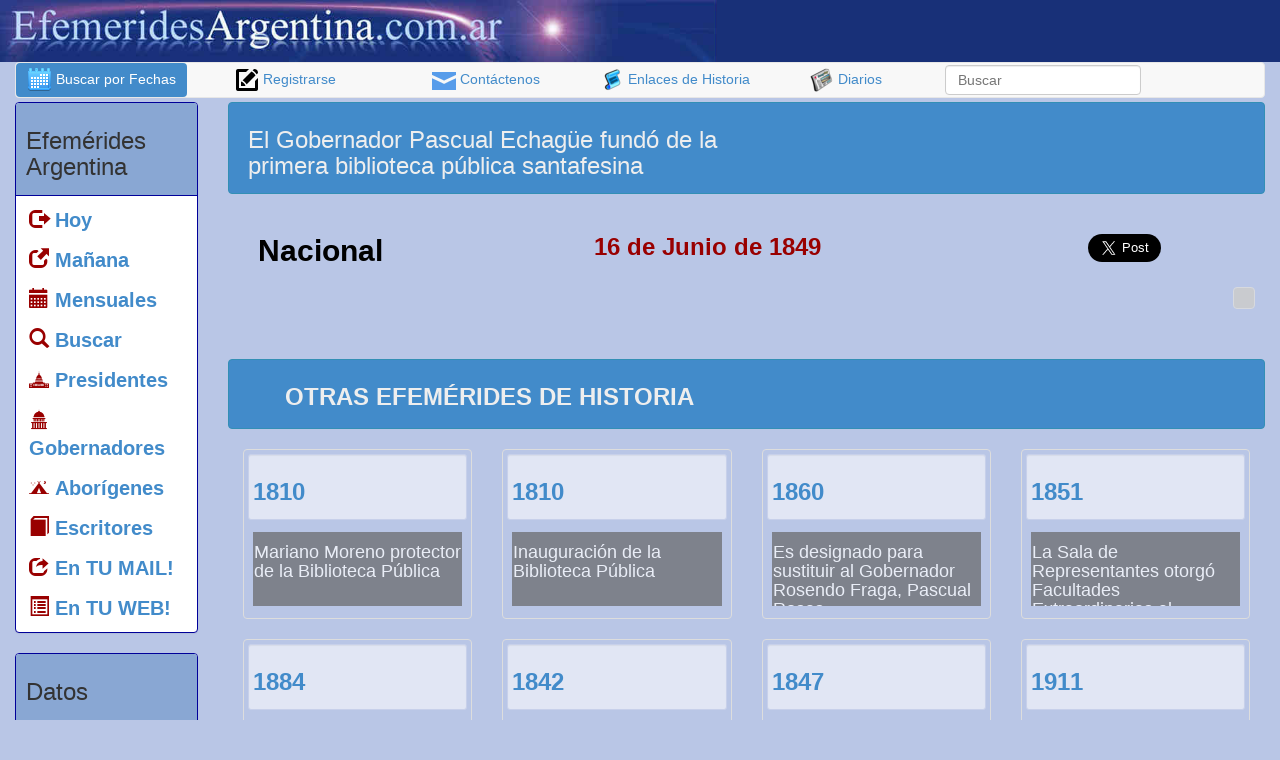

--- FILE ---
content_type: text/html; Charset=ISO-8859-1
request_url: https://efemeridesargentina.com.ar/efemeridesargentina/default.asp?opt=1&condicion=5&buscar_efemerides=si&id_efemerides=1276
body_size: 53463
content:

<!DOCTYPE HTML SYSTEM>
<html lang="es">


<head>
<script language="javascript">
function AJAX_Obj()
{
   var xmlhttp=false;
   try {
      xmlhttp = new ActiveXObject("Msxml2.XMLHTTP");
   } catch (e) {
      try {
         xmlhttp = new ActiveXObject("Microsoft.XMLHTTP");
      } catch (E) {
         xmlhttp = false;
      }
     }

   if (!xmlhttp && typeof XMLHttpRequest!='undefined') {
      xmlhttp = new XMLHttpRequest();
      
   }
   return xmlhttp;
}

function htmlData(where,what,how,res,procede){
   var contenedor;
   contenedor = document.getElementById(where);
   ajax=AJAX_Obj();
   ajax.open(how, what,true);
   ajax.onreadystatechange=function() {
      if (ajax.readyState==4) {
         if(res==0)
          contenedor.value = ajax.responseText
         else if(res==1)
          contenedor.innerHTML = ajax.responseText
      }
   }
    ajax.send(null)
}
</script>
  <meta http-equiv="Expires" content="0">
  <meta http-equiv="Last-Modified" content="0">
  <meta http-equiv="Cache-Control" content="no-cache, mustrevalidate">
  <meta http-equiv="Pragma" content="no-cache">

<meta name="verify-v1" content="OkdEigk7MiKdbzxKpq3WHOJx5z/odFiRAG6z+gy+BTM=" >
<meta name="verify-iw" content="IW884172915073545" />
<meta http-equiv="X-UA-Compatible" content="IE=edge">
<meta name="viewport" content="width=device-width, initial-scale=1.0">
<meta property="fb:app_id" content="906419376087417"/>

<link rel="stylesheet" type="text/css" href="css/efemerides.css">
<link rel="stylesheet" type="text/css" href="css/fuentes/flaticon.css">
<!–[if lt IE 9]>
<script async src="http://css3-mediaqueries-js.googlecode.com/svn/trunk/css3-mediaqueries.js"></script>
<![endif]–>

<script async src="http://ajax.googleapis.com/ajax/libs/jquery/1/jquery.min.js" type="text/javascript" charset="utf-8"></script>

<title>
El Gobernador Pascual Echagüe fundo de la primera biblioteca publica santafesina
</title>


<style>
.titulogrande{
	font-size:20px;
}
</style>

<meta http-equiv="Content-Type" content="text/html; charset=iso-8859-1">
<meta name="keywords" content="cuando fue El,Gobernador,Pascual,Echagüe,fundó de la,primera,biblioteca,pública,santafesina,en que fecha es El,Gobernador,Pascual,Echagüe,fundó de la,primera,biblioteca,pública,santafesina,El,Gobernador,Pascual,Echagüe,fundó de la,primera,biblioteca,pública,santafesina,El,Gobernador,Pascual,Echagüe,fundó,la,primera,biblioteca,pública,santafesina">
<meta name="description" content="El 16 de Junio de 1849 El Gobernador Pascual Echagüe fundó de la primera biblioteca pública santafesina">

	<meta property="og:image" content="https://efemeridesargentina.com.ar/efemeridesargentina/imagenes/fotos/contenido_compartido.jpg" />
    <meta property="og:image" content="https://efemeridesargentina.com.ar/efemeridesargentina/imagenes/fotos/contenido_compartido2.jpg" />
    <meta property="og:image" content="https://efemeridesargentina.com.ar/efemeridesargentina/imagenes/fotos/contenido_compartido3.jpg" />    

<meta property="og:title" content="El Gobernador Pascual Echagüe fundó de la primera biblioteca pública santafesina" />
<meta property="og:description" content="El 16 de Junio de 1849 El Gobernador Pascual Echagüe fundó de la primera biblioteca pública santafesina"/>
<script language="Javascript" type="text/javascript">
                 

var capa

function cambio(idCapa)
	{
		//alert("OK");
		 document.getElementById('conectar').style.visibility='hidden'
		 document.getElementById('conectar').disabled='true'

		 if (document.layers)
		 	capa = eval("document." + idCapa);
			
		 if (document.all)
		 	capa = eval(idCapa + ".style");
			
		 if (document.getElementById)
		 	capa = eval('document.getElementById("' + idCapa + '").style');
		
		 if ((capa.visibility == "hidden") || (capa.visibility == "hide"))
		 {
		 	capa.visibility = (document.layers) ? "show" : "visible" ;
		 }
		 else
		 {
		 	capa.visibility = (document.layers) ? "hide" : "hidden" ;
		 }
	}
	

</script>

<link rel="shortcut icon" href="imagenes/iconos/favicon.ico">

<script async src="//pagead2.googlesyndication.com/pagead/js/adsbygoogle.js"></script>
<script>
  (adsbygoogle = window.adsbygoogle || []).push({
    google_ad_client: "ca-pub-3529551607232339",
    enable_page_level_ads: true
  });
</script>

</head>

<body >	

<div id="mamarracho" align="center" style="position:fixed; top:0px; left:0px; width:100%; height:2000px; display:none; filter:alpha(opacity=90); opacity:.90; background-color:#ffffff; z-index:1000;">
</div>

<div id="fb-root"></div>
<script>(function(d, s, id) {
  var js, fjs = d.getElementsByTagName(s)[0];
  if (d.getElementById(id)) return;
  js = d.createElement(s); js.id = id;
  js.src = "//connect.facebook.net/es_LA/all.js#xfbml=1&appId=129126900503168";
  fjs.parentNode.insertBefore(js, fjs);
}(document, 'script', 'facebook-jssdk'));
</script>

<div class="container-fluid">
		<a name="arriba" id="arriba"></a>

<div class="row"  style="background-color:#183078;">
		
		
		
                
       <div class="row col-xs-12 col-md-8 col-lg-7">  
    			<a href="default.asp">     
                      <img class="img-responsive" src="imagenes/banner_efemerides.jpg" alt="Efem&eacute;rides de historia Argentina" title="Efem&eacute;rides de historia Argentina" />       
                </a>           
  </div>
           <br />


				
</div>
<!-- ************ fin de banner encabezado con FB, google y BUSCAR *************-->


  <nav class="navbar navbar-default hidden-xs" role="navigation">        
   		<ul class="nav nav-pills nav-justified">

            <li class="hidden-xs active">
              <a href="default.asp?opt=1"><img src="imagenes/iconos/buscar_fechas.png" alt="Buscar efemerides por fecha" title="Buscar efemerides por fecha" />  Buscar por Fechas</a> 
            </li>            

            <li class="visible-xs">
              <a href="default.asp?opt=1"><img src="imagenes/iconos/buscar_fechas.png" alt="Buscar efemerides por fecha" title="Buscar efemerides por fecha" />  Buscar por Fechas</a> 
            </li>
            
            <li class="hidden-xs hidden-sm ">
            <a href="default.asp?opt=3"> <img src="imagenes/iconos/registrarse.png" alt="Registrarse" title="Registrarse" />  Registrarse
            </a>        </li>
            <li class="hidden-xs ">
            <a href="default.asp?opt=2"> <img src="imagenes/iconos/mail.png" alt="Formulario de contacto" title="Formulario de contacto" width="24" height="18" border="0" align="absmiddle" /> Cont&aacute;ctenos</a>        </li>
                
            <li class="hidden-xs ">
            <a href="default.asp?opt=6"> <img src="imagenes/iconos/historia.png" alt="Enlaces de historia" title="Enlaces de historia" /> Enlaces de Historia</a>      </li>
                
            <li class="hidden-xs ">
            <a href="default.asp?opt=7"> <img src="imagenes/iconos/diarios.png" alt="Diarios de Argentina" border="0" align="absmiddle" title="Diarios de Argentina" /> Diarios</a>      
            </li>
            <li>
                <form class="navbar-form" role="search" id="form1" name="form1" method="post" action="default.asp"> 
                          <div class="form-group">
                               <input type="text" class="form-control hidden-xs" placeholder="Buscar" name="acontecimiento2" id="acontecimiento2">
							    
                              
                              <input name="opt" type="hidden" id="opt" value="1" />
                              <input name="buscar_efemerides2" type="hidden" id="buscar_efemerides2" value="si" />
                          </div>
                </form>        
            </li>
    	</ul>
  </nav>




        
	<div class="row">
    	<div class="col-xs-2 hidden-xs hidden-sm">
	        <div class="panel panel-default">
    <div class="panel-heading">
        <h3>
            Efem&eacute;rides Argentina
         </h3>
    </div>
    <div class="panel-body text-left">
        <ul class="nav nav-pills nav-stacked titulogrande">
        
          <li><a href="https://efemeridesargentina.com.ar"><span class="glyphicon glyphicon-log-out" style="color:#990000;"></span> <strong>Hoy</strong></a></li>
      <li><a href="#manana"><span class="glyphicon glyphicon-new-window" style="color:#990000;"></span> <strong>Ma&ntilde;ana</strong></a></li>
      
      <li><a href="default.asp?anual=si"><span class="glyphicon glyphicon-calendar" style="color:#990000;"></span> <strong>Mensuales</strong></a></li>      
      
      <li><a href="default.asp?opt=1"><span class="glyphicon glyphicon-search" style="color:#990000;"></span> <strong>Buscar</strong></a></li>
      
      <li><a href="default.asp?opt=10"><span class="flaticon-eeuu9" style="margin-left:-20px; color:#990000;"></span> <strong>Presidentes</strong></a></li> 
        <li><a href="default.asp?opt=1551"><span class="flaticon-government1" style="margin-left:-20px; color:#990000;"></span> <strong>Gobernadores</strong></a></li>   
        <li><a href="default.asp?opt=12"><span class="flaticon-camping1" style="margin-left:-20px; color:#990000;"></span> <strong>Abor&iacute;genes</strong></a></li>
        
        
        
        <li><a href="default.asp?opt=16&id_especiales=4"><span class="glyphicon glyphicon-book" style="color:#990000; color:#990000;"></span> <strong>Escritores</strong></a></li>
        <li><a href="default.asp?opt=3"><span class="glyphicon glyphicon-share" style="color:#990000;" color:#990000;></span> <strong>En TU MAIL!</strong></a></li>
        <li><a href="default.asp?opt=13"><span class="glyphicon glyphicon-list-alt" style="color:#990000; color:#990000;"></span> <strong>En TU WEB!</strong></a></li>
        
      </ul>
    </div>
</div>



<div class="panel panel-default">
    <div class="panel-heading">
        <h3>
            Datos
         </h3>
    </div>
    <div class="panel-body text-left">
	    <ul class="nav nav-pills nav-stacked titulogrande">

          	<li><a href="default.asp?opt=15"><span class="glyphicon glyphicon-flag" style="color:#990000; color:#990000;"></span> <strong>Fechas Patrias</strong></a></li>	    	
		  <li><a href="default.asp?opt=7"><span class="flaticon-newsreport3" style="margin-left:-20px; color:#990000;"></span> <strong>Diarios</strong></a></li>
          <li><a href="default.asp?opt=6"><span class="flaticon-history4" style="margin-left:-20px; color:#990000;"></span> <strong>Historia</strong></a></li>
                      <li><a href="default.asp?opt=8"><span class="flaticon-museum39" style="margin-left:-20px; color:#990000;"></span> <strong>Librer&iacute;as</strong></a></li>
                      
                      
          <li><a href="default.asp?opt=9"><span class="flaticon-books49" style="margin-left:-20px; color:#990000;"></span> <strong>Bibliotecas</strong></a></li>

            <li><a href="default.asp?opt=2"><span class="glyphicon glyphicon-flag" style="color:#990000;"></span> <strong>Cont&aacute;ctenos</strong></a></li>
	        <li><a href="default.asp?opt=3"><span class="glyphicon glyphicon-pencil" style="color:#990000;"></span> <strong>Registrarse</strong></a></li>
      </ul>
  </div>
  

    
</div>
                


	<div class="col-xs-12">&nbsp;</div>
          <div class="text-center">
             <a class="text-center" href="https://efemeridesargentina.com.ar/efemeridesargentina/default.asp?opt=10">
        <img class="img-responsive" src="imagenes/iconos/presidentes.jpg" alt="Presidentes Argentinos" title="Presidentes Argentinos" border="0" />    </a>
         <div>
               <h3 class="thumbnail" style="color:#003366; background-color:89a7d3;"><a href="https://efemeridesargentina.com.ar/efemeridesargentina/default.asp?opt=10" style="text-decoration:none; color:#003366;">PRESIDENTES</a>                </h3>
         </div>
       
   	<div class="col-xs-12">&nbsp;</div>
       
          <a class="text-center" href="https://efemeridesargentina.com.ar/efemeridesargentina/default.asp?opt=12">
                <img class="img-responsive" src="imagenes/iconos/indigenas.jpg" alt="Aborígenes Argentinos" title="Aborígenes Argentinos" /></a>
    			<div>
                <h3 class="thumbnail" style="color:#003366; background-color:89a7d3;"><a href="https://efemeridesargentina.com.ar/efemeridesargentina/default.asp?opt=12" style="text-decoration:none; color:#003366;">ABOR&Iacute;GENES
                    </a></h3>
    			</div>
    	   </div>
	
    <div class="alert alert-info">
    	<h3>Destacados de Junio</h3>
    </div>
    
    

    <a class="text-center" href="https://efemeridesargentina.com.ar/efemeridesargentina/default.asp?opt=1&condicion=5&buscar_efemerides=si&id_efemerides=3146">
        <img class="img-responsive img-rounded" style="margin-left:auto; margin-right:auto; margin-top:auto; object-fit: none;" src="imagenes/fotos/3146.jpg" alt="Misil Exocet impacta el destructor HMS Glamorgan" title="Misil Exocet impacta el destructor HMS Glamorgan" border="0" />
        
        
        	<h4 class="thumbnail" style="color:#003366; background-color:89a7d3;">
				<strong>Misil Exocet impacta el destructor HMS Glamorgan</strong>
                                    
                </h4>
        
    </a>
         

    <a class="text-center" href="https://efemeridesargentina.com.ar/efemeridesargentina/default.asp?opt=1&condicion=5&buscar_efemerides=si&id_efemerides=2860">
        <img class="img-responsive img-rounded" style="margin-left:auto; margin-right:auto; margin-top:auto; object-fit: none;" src="imagenes/fotos/2860.jpg" alt="Mundial de futbol Francia 1998" title="Mundial de futbol Francia 1998" border="0" />
        
        
        	<h4 class="thumbnail" style="color:#003366; background-color:89a7d3;">
				<strong>Mundial de futbol Francia 1998</strong>
                                    
                </h4>
        
    </a>
         
    
            
        </div>

		<div class="col-xs-12 col-md-10">   
			
         
    <div class="col-xs-12 alert alert-info">
    	<div class="col-xs-12 col-sm-6">
 			           <h3>
                
          El Gobernador Pascual Echagüe fundó de la primera biblioteca pública santafesina
		</h3>   
		</div>
       
       	<div class="col-xs-12 col-md-6 text-center hidden-xs">

				<script async src="//pagead2.googlesyndication.com/pagead/js/adsbygoogle.js"></script>
                <!-- efem_banner_horiz_chico_inicio -->
                <ins class="adsbygoogle"
                     style="display:inline-block;width:468px;height:60px"
                     data-ad-client="ca-pub-3529551607232339"
                     data-ad-slot="4572278847"></ins>
              <script>
                (adsbygoogle = window.adsbygoogle || []).push({});
                </script>

        </div>
       
    </div>
  

   	
    <div class="col-xs-12">          
        	<div class=" hidden-xs col-xs-12 col-sm-4 col-md-4">
            	<h2>
                <strong class="text-center">Nacional</strong>
				</h2>
            </div> 

            <div class="col-xs-12 col-sm-5 col-md-5 text-left">
                <font color="" style="float:left;">
                        <h3><font color="#990000"><strong> 
                    16 de Junio de 1849
                 
                        </strong></font></h3> 
                    
                </font>
            </div>
        
   		<div class="hidden-xs col-xs-3 text-center"> 
        <h3>           
		 
<a href="https://twitter.com/share" class="twitter-share-button" data-url="http://efemeridesargentina.com.ar/efemeridesargentina/default.asp?opt=1&condicion=5&buscar_efemerides=si&id_efemerides=1276" data-via="efemeridesARGE" data-size="large" data-hashtags="efemerides">Tweet</a>
<script>!function(d,s,id){var js,fjs=d.getElementsByTagName(s)[0],p=/^http:/.test(d.location)?'http':'https';if(!d.getElementById(id)){js=d.createElement(s);js.id=id;js.src=p+'://platform.twitter.com/widgets.js';fjs.parentNode.insertBefore(js,fjs);}}(document, 'script', 'twitter-wjs');</script>   
    	
        </h3>
        </div>
           
            
     </div>
     
      

                <div style="float:right; margin:10px;"> 
                  <div style="z-index:100; position:relative;">
                        <div class="thumbnail" style="width:100%; filter: alpha(opacity=85); opacity: .85; z-index:150; background-color:#CCCCCC; color:#000066; font-weight:bold; text-decoration:none; position:relative;" align="center">							
                          <div class="fb-like" style="padding:6px;" data-href="https://efemeridesargentina.com.ar/efemeridesargentina/default.asp?opt=1&condicion=5&buscar_efemerides=si&id_efemerides=1276" data-layout="button_count" data-action="like" data-show-faces="false" data-share="true">
                          </div>
                        </div>
      
                        
                   </div>
                </div>
        		
                <div class="hidden col-xs-12 text-center">
                	  <div class="thumbnail text-center" style="width:100%; filter: alpha(opacity=85); opacity: .85; z-index:150; background-color:#CCCCCC; color:#000066; font-weight:bold; text-decoration:none; position:relative;">							
                          
                          <div class="fb-like" style="padding:6px;" data-href="https://efemeridesargentina.com.ar/efemeridesargentina/default.asp?opt=1&condicion=5&buscar_efemerides=si&id_efemerides=1276" data-layout="button_count" data-action="like" data-show-faces="false" data-share="true">
                          </div>
                        </div>
                </div>
                
        <div>			
            <h3></h3>
        </div>  
        
        
        
        	    <a name="otras" id="otras"></a> 
    <div class="row">
        
    
    <div class="col-xs-12">&nbsp;</div>
    
    <div class="container-fluid">
        		<div class="col-xs-12 alert alert-info">
                    <div class="col-xs-12 col-md-6 text-center">       
                           <h3><strong>OTRAS EFEM&Eacute;RIDES  DE HISTORIA</strong></h3>
                    </div>
                  	<div class="col-xs-12 col-md-6 text-center">
                    <script async src="//pagead2.googlesyndication.com/pagead/js/adsbygoogle.js"></script>
                            <!-- efem_banner_horiz_chico_inicio -->
                            <ins class="adsbygoogle"
                                 style="display:inline-block;width:468px;height:60px"
                                 data-ad-client="ca-pub-3529551607232339"
                                 data-ad-slot="4572278847"></ins>
                          <script>
                            (adsbygoogle = window.adsbygoogle || []).push({});
                            </script>
                    </div>
            	</div>
</div>

<div class="col-xs-12">
  
	  <div class="col-xs-12 col-sm-6 col-md-3 ">
	    <div class="thumbnail" style="height:170px;;">	
	      <a href="http://efemeridesargentina.com.ar/efemeridesargentina/default.asp?opt=1&condicion=5&buscar_efemerides=si&id_efemerides=1886" style="text-decoration:none;">
	        
          
	        <div class="well well-xs">
	          <h3><strong>1810</strong></h3>
          </div>
               
	        <div style="background-color:#666666; color:#ffffff; filter:alpha(opacity=70); opacity:.7; margin:5px; padding:1px; font-weight:bold; overflow:hidden; height:74px;">
	          <h4>Mariano Moreno protector de la Biblioteca Pública</h4>
          </div>
                 
          </a>	    
            </div>
      </div>
    
	  <div class="col-xs-12 col-sm-6 col-md-3 ">
	    <div class="thumbnail" style="height:170px;;">	
	      <a href="http://efemeridesargentina.com.ar/efemeridesargentina/default.asp?opt=1&condicion=5&buscar_efemerides=si&id_efemerides=1933" style="text-decoration:none;">
	        
          
	        <div class="well well-xs">
	          <h3><strong>1810</strong></h3>
          </div>
               
	        <div style="background-color:#666666; color:#ffffff; filter:alpha(opacity=70); opacity:.7; margin:5px; padding:1px; font-weight:bold; overflow:hidden; height:74px;">
	          <h4>Inauguración de la Biblioteca Pública</h4>
          </div>
                 
          </a>	    
            </div>
      </div>
    
	  <div class="col-xs-12 col-sm-6 col-md-3 ">
	    <div class="thumbnail" style="height:170px;;">	
	      <a href="http://efemeridesargentina.com.ar/efemeridesargentina/default.asp?opt=1&condicion=5&buscar_efemerides=si&id_efemerides=2684" style="text-decoration:none;">
	        
          
	        <div class="well well-xs">
	          <h3><strong>1860</strong></h3>
          </div>
               
	        <div style="background-color:#666666; color:#ffffff; filter:alpha(opacity=70); opacity:.7; margin:5px; padding:1px; font-weight:bold; overflow:hidden; height:74px;">
	          <h4>Es designado para sustituir al Gobernador Rosendo Fraga, Pascual Rosas</h4>
          </div>
                 
          </a>	    
            </div>
      </div>
    
	  <div class="col-xs-12 col-sm-6 col-md-3 ">
	    <div class="thumbnail" style="height:170px;;">	
	      <a href="http://efemeridesargentina.com.ar/efemeridesargentina/default.asp?opt=1&condicion=5&buscar_efemerides=si&id_efemerides=2286" style="text-decoration:none;">
	        
          
	        <div class="well well-xs">
	          <h3><strong>1851</strong></h3>
          </div>
               
	        <div style="background-color:#666666; color:#ffffff; filter:alpha(opacity=70); opacity:.7; margin:5px; padding:1px; font-weight:bold; overflow:hidden; height:74px;">
	          <h4>La Sala de Representantes otorgó Facultades Extraordinarias al Gobernador Pascual Echagüe</h4>
          </div>
                 
          </a>	    
            </div>
      </div>
    
	  <div class="col-xs-12 col-sm-6 col-md-3 ">
	    <div class="thumbnail" style="height:170px;;">	
	      <a href="http://efemeridesargentina.com.ar/efemeridesargentina/default.asp?opt=1&condicion=5&buscar_efemerides=si&id_efemerides=1447" style="text-decoration:none;">
	        
          
	        <div class="well well-xs">
	          <h3><strong>1884</strong></h3>
          </div>
               
	        <div style="background-color:#666666; color:#ffffff; filter:alpha(opacity=70); opacity:.7; margin:5px; padding:1px; font-weight:bold; overflow:hidden; height:74px;">
	          <h4>La Biblioteca Pública pasa a manos de la Nación</h4>
          </div>
                 
          </a>	    
            </div>
      </div>
    
	  <div class="col-xs-12 col-sm-6 col-md-3 ">
	    <div class="thumbnail" style="height:170px;;">	
	      <a href="http://efemeridesargentina.com.ar/efemeridesargentina/default.asp?opt=1&condicion=5&buscar_efemerides=si&id_efemerides=1894" style="text-decoration:none;">
	        
          
	        <div class="well well-xs">
	          <h3><strong>1842</strong></h3>
          </div>
               
	        <div style="background-color:#666666; color:#ffffff; filter:alpha(opacity=70); opacity:.7; margin:5px; padding:1px; font-weight:bold; overflow:hidden; height:74px;">
	          <h4>La Sala de Representantes eligió Gobernador al Brig. Pascual Echagüe</h4>
          </div>
                 
          </a>	    
            </div>
      </div>
    
	  <div class="col-xs-12 col-sm-6 col-md-3 ">
	    <div class="thumbnail" style="height:170px;;">	
	      <a href="http://efemeridesargentina.com.ar/efemeridesargentina/default.asp?opt=1&condicion=5&buscar_efemerides=si&id_efemerides=450" style="text-decoration:none;">
	        
          
	        <div class="well well-xs">
	          <h3><strong>1847</strong></h3>
          </div>
               
	        <div style="background-color:#666666; color:#ffffff; filter:alpha(opacity=70); opacity:.7; margin:5px; padding:1px; font-weight:bold; overflow:hidden; height:74px;">
	          <h4>Se sancionó la Ley de Aduanas dictada por Pascual Echagüe</h4>
          </div>
                 
          </a>	    
            </div>
      </div>
    
	  <div class="col-xs-12 col-sm-6 col-md-3 ">
	    <div class="thumbnail" style="height:170px;;">	
	      <a href="http://efemeridesargentina.com.ar/efemeridesargentina/default.asp?opt=1&condicion=5&buscar_efemerides=si&id_efemerides=1353" style="text-decoration:none;">
	        
          
	        <div class="well well-xs">
	          <h3><strong>1911</strong></h3>
          </div>
               
	        <div style="background-color:#666666; color:#ffffff; filter:alpha(opacity=70); opacity:.7; margin:5px; padding:1px; font-weight:bold; overflow:hidden; height:74px;">
	          <h4>Se constituye la primera asamblea que institucionalizó la fundación de la Biblioteca Popular de Posadas</h4>
          </div>
                 
          </a>	    
            </div>
      </div>
    
	  <div class="col-xs-12 col-sm-6 col-md-3 hidden-xs hidden-md hidden-lg">
	    <div class="thumbnail" style="height:170px;;">	
	      <a href="http://efemeridesargentina.com.ar/efemeridesargentina/default.asp?opt=1&condicion=5&buscar_efemerides=si&id_efemerides=3526" style="text-decoration:none;">
	        
          
	        <div class="well well-xs">
	          <h3><strong>2007</strong></h3>
          </div>
               
	        <div style="background-color:#666666; color:#ffffff; filter:alpha(opacity=70); opacity:.7; margin:5px; padding:1px; font-weight:bold; overflow:hidden; height:74px;">
	          <h4>Eduardo Brizuela del Moral nuevamente gobernador</h4>
          </div>
                 
          </a>	    
            </div>
      </div>
    
    </div>
    
	
    </div>

<div class="row">

    <div class="container-fluid hidden-xs hidden-sm">
    		<h3 class="alert alert-info" style="margin-bottom:6px;">  
				<strong>Destacadas</strong>
			</h3>
            <div class="text-center alert" style="background-color:#FAFAFA; width:100%; overflow:hidden;">
   <script async src="//pagead2.googlesyndication.com/pagead/js/adsbygoogle.js"></script>
<!-- efem_contenido_relacionado_adaptable_2 -->
<ins class="adsbygoogle"
     style="display:block"
     data-ad-client="ca-pub-3529551607232339"
     data-ad-slot="4144564040"
     data-ad-format="autorelaxed"></ins>
<script>
(adsbygoogle = window.adsbygoogle || []).push({});
</script>   
	                <div class="hidden-xs hidden-sm text-center">
                			<script async src="//pagead2.googlesyndication.com/pagead/js/adsbygoogle.js"></script>
<!-- Efemerides vinculos acont ANCHO -->
<ins class="adsbygoogle"
     style="display:inline-block;width:728px;height:90px"
     data-ad-client="ca-pub-3529551607232339"
     data-ad-slot="6952607249"></ins>
<script>
(adsbygoogle = window.adsbygoogle || []).push({});
</script>
                        
<br /><br />
            		</div>
    
    		</div>
    </div>
</div>

	   
         		 <div class="row">
					
<div id="tabla_comentarios" class="col-xs-12 col-lg-5">
	<div id="cargar_comentario">
	
	</div>

		<form id="comentar" name="comentar" method="post" action="">
        	<div style="position:relative;">
			 <div id="quest" style="position:absolute; top:0px; left:0px; width:550px; height:210px; display:none; background-color:#ffffff; filter: alpha(opacity=80); opacity: .8; z-index:150;">
 
    <div align="center"><strong style="color:#FFFFFF; padding:5px; font-size:16px;">Â¿CuÃ¡nto es?</strong></div>

<div align="center">
      
          <img src="imagenes/numeros/889659441002.jpg" align="absmiddle" />
          <input name="n1" type="hidden" id="n1" value="889659441002" />
          <strong style='font-size=14px;'>+</strong>
          <img src="imagenes/numeros/485142645956.jpg" align="absmiddle" />
          <input name="n2" type="hidden" id="n2" value="485142645956" />
          <strong style='font-size=14px;'>+</strong>
          <img src="imagenes/numeros/958453945959.jpg" align="absmiddle" />
          <input name="n3" type="hidden" id="n3" value="958453945959" />
          <strong style='font-size=14px;'>=</strong>
      <input name="r" type="text" id="r" style="font-size:16px;" onKeyPress="var key=window.event.keyCode; if (key < 48 || key > 57){window.event.keyCode=0;}" size="3" maxlength="2"/> <br />
<br />
    <input type="button" value="Responder" onClick="if(document.getElementById('r').value!=''){this.disabled=true; htmlData('quest', 'quest.asp?n1='+document.comentar.n1.value+'&n2='+document.comentar.n2.value+'&n3='+document.comentar.n3.value+'&r='+document.comentar.r.value+'&id_efemerides=1276&intento=1', 'POST', 1)}else{alert('Debe colocar el nÃºmero del resultado');}" />
    <input type="button" name="button" id="button" value="Cancelar" onClick="document.getElementById('enviar_comentario').disabled=false; document.getElementById('quest').style.display='none';" />
    </div>
    
          </div>   
          
             <div class="alert alert-info">
                <h3>Enviar un comentario  <input name="enviar_comentario" type="button" id="enviar_comentario" onClick="if(document.getElementById('comentario').value!=''){document.getElementById('quest').style.display='block'; this.disabled=true;}else{alert('Primero escriba su comentario');}" value="Comentar" style="color:#990000;" /></h3>
             </div>
             <font color="#330066" size="2" >D&eacute;jenos su opini&oacute;n, vivencia o simplemente un comentario sobre este acontecimiento &quot;El Gobernador Pascual Echagüe fundó de la primera biblioteca pública santafesina&quot;</font>
	         <textarea name="comentario" style="width:100%; border:1px dashed #0099FF;" rows="6" wrap="virtual" id="comentario"></textarea>
            </div>
		</form>
</div>   


<div class="hidden-xs col-xs-12 col-lg-7">
            <div class="alert alert-info">
                <h3>Comentarios de Facebook </h3>
            </div>
            <div class="text-center">
        <div class="fb-comments " data-href="https://efemeridesargentina.com.ar/efemeridesargentina/default.asp?opt=1&condicion=5&buscar_efemerides=si&id_efemerides=1276" data-numposts="5" data-colorscheme="light">
        </div>
        	</div>
</div>

    			 </div>
                 <div class="col-xs-12">&nbsp;</div>
            </td>
  </tr>
  
</table>


            	<div class="row hidden-xs">
                    

    <div class="col-xs-12">
        <div class="alert alert-info" role="alert">
                    <h3><img src="imagenes/iconos/buscar2.png" alt="Búsqueda de efemérides culturales" title="Búsqueda de efemérides culturales" /> B&uacute;squedas de efem&eacute;rides culturales</h3>
      </div>
      			
                
        <div class="btn-group" role="group" aria-label="...">
                      
        
            <button type="button" class="btn btn-default">
        <a href='default.asp?opt=1&acontecimiento=guerra de malvinas&buscar_efemerides=si'><font color='#004A95'>guerra de malvinas</font></a>&nbsp;&nbsp;&nbsp;
            </button>
    
        
            <button type="button" class="btn btn-default">
        <a href='default.asp?opt=1&acontecimiento=Misiones&buscar_efemerides=si'><font color='#1278AF'>Misiones</font></a>&nbsp;&nbsp;&nbsp;
            </button>
    
        
            <button type="button" class="btn btn-default">
        <a href='default.asp?opt=1&acontecimiento=bandera argentina&buscar_efemerides=si'><font color='#003366'>bandera argentina</font></a>&nbsp;&nbsp;&nbsp;
            </button>
    
        
            <button type="button" class="btn btn-default">
        <a href='default.asp?opt=1&acontecimiento=san martin&buscar_efemerides=si'><font color='#004A95'>san martin</font></a>&nbsp;&nbsp;&nbsp;
            </button>
    
        
            <button type="button" class="btn btn-default">
        <a href='default.asp?opt=1&acontecimiento=fundacion de salta&buscar_efemerides=si'><font color='#1278AF'><font size='3'><b>fundacion de salta</b></font></font></a>&nbsp;&nbsp;&nbsp;
            </button>
    
        
            <button type="button" class="btn btn-default">
        <a href='default.asp?opt=1&acontecimiento=dia del escritor&buscar_efemerides=si'><font color='#1278AF'><b>dia del escritor</b></font></a>&nbsp;&nbsp;&nbsp;
            </button>
    
        
            <button type="button" class="btn btn-default">
        <a href='default.asp?opt=1&acontecimiento=dia del escritor&buscar_efemerides=si'><font color='#004A95'><font size='3'><b>dia del escritor</b></font></font></a>&nbsp;&nbsp;&nbsp;
            </button>
    
        
            <button type="button" class="btn btn-default">
        <a href='default.asp?opt=1&acontecimiento=belgrano&buscar_efemerides=si'><font color='#003366'>belgrano</font></a>&nbsp;&nbsp;&nbsp;
            </button>
    
        
            <button type="button" class="btn btn-default">
        <a href='default.asp?opt=1&acontecimiento=fiesta provincial pasto&buscar_efemerides=si'><font color='#1278AF'>fiesta provincial pasto</font></a>&nbsp;&nbsp;&nbsp;
            </button>
    
        
            <button type="button" class="btn btn-default">
        <a href='default.asp?opt=1&acontecimiento=copa mundial 1930&buscar_efemerides=si'><font color='#003366'><b>copa mundial 1930</b></font></a>&nbsp;&nbsp;&nbsp;
            </button>
    
        
            <button type="button" class="btn btn-default">
        <a href='default.asp?opt=1&acontecimiento=policia de misiones&buscar_efemerides=si'><font color='#004A95'><b>policia de misiones</b></font></a>&nbsp;&nbsp;&nbsp;
            </button>
    
        
            <button type="button" class="btn btn-default">
        <a href='default.asp?opt=1&acontecimiento=muerte de urquiza&buscar_efemerides=si'><font color='#1278AF'><b><i>muerte de urquiza</i></b></font></a>&nbsp;&nbsp;&nbsp;
            </button>
    
        
            <button type="button" class="btn btn-default">
        <a href='default.asp?opt=1&acontecimiento=Urquiza&buscar_efemerides=si'><font color='#004A95'>Urquiza</font></a>&nbsp;&nbsp;&nbsp;
            </button>
    
        
            <button type="button" class="btn btn-default">
        <a href='default.asp?opt=1&acontecimiento=fray mamerto esquiu&buscar_efemerides=si'><font color='#1278AF'>fray mamerto esquiu</font></a>&nbsp;&nbsp;&nbsp;
            </button>
    
        
            <button type="button" class="btn btn-default">
        <a href='default.asp?opt=1&acontecimiento=dia de la bandera&buscar_efemerides=si'><font color='#003366'><b><i>dia de la bandera</i></b></font></a>&nbsp;&nbsp;&nbsp;
            </button>
    
        
            <button type="button" class="btn btn-default">
        <a href='default.asp?opt=1&acontecimiento=ajedrez en el chaco&buscar_efemerides=si'><font color='#004A95'><font size='3'><b>ajedrez en el chaco</b></font></font></a>&nbsp;&nbsp;&nbsp;
            </button>
    
        
            <button type="button" class="btn btn-default">
        <a href='default.asp?opt=1&acontecimiento=dia del trabajo&buscar_efemerides=si'><font color='#003366'><i>dia del trabajo</i></font></a>&nbsp;&nbsp;&nbsp;
            </button>
    
        
            <button type="button" class="btn btn-default">
        <a href='default.asp?opt=1&acontecimiento=dia del libro&buscar_efemerides=si'><font color='#004A95'><b>dia del libro</b></font></a>&nbsp;&nbsp;&nbsp;
            </button>
    
        
            <button type="button" class="btn btn-default">
        <a href='default.asp?opt=1&acontecimiento=dia del transporte&buscar_efemerides=si'><font color='#004A95'><font size='3'><b>dia del transporte</b></font></font></a>&nbsp;&nbsp;&nbsp;
            </button>
    
        
            <button type="button" class="btn btn-default">
        <a href='default.asp?opt=1&acontecimiento=dia de la secretaria&buscar_efemerides=si'><font color='#1278AF'><b>dia de la secretaria</b></font></a>&nbsp;&nbsp;&nbsp;
            </button>
    
        
            <button type="button" class="btn btn-default">
        <a href='default.asp?opt=1&acontecimiento=nestor kirchner&buscar_efemerides=si'><font color='#1278AF'>nestor kirchner</font></a>&nbsp;&nbsp;&nbsp;
            </button>
    
        
            <button type="button" class="btn btn-default">
        <a href='default.asp?opt=1&acontecimiento=protocolo de palermo&buscar_efemerides=si'><font color='#004A95'>protocolo de palermo</font></a>&nbsp;&nbsp;&nbsp;
            </button>
    
        
            <button type="button" class="btn btn-default">
        <a href='default.asp?opt=1&acontecimiento=cruce cordillera de los andes&buscar_efemerides=si'><font color='#003366'>cruce cordillera de los andes</font></a>&nbsp;&nbsp;&nbsp;
            </button>
    
        
            <button type="button" class="btn btn-default">
        <a href='default.asp?opt=1&acontecimiento=dia del animal&buscar_efemerides=si'><font color='#004A95'>dia del animal</font></a>&nbsp;&nbsp;&nbsp;
            </button>
    
        
            <button type="button" class="btn btn-default">
        <a href='default.asp?opt=1&acontecimiento=dia del aborigen&buscar_efemerides=si'><font color='#1278AF'>dia del aborigen</font></a>&nbsp;&nbsp;&nbsp;
            </button>
    
        
            <button type="button" class="btn btn-default">
        <a href='default.asp?opt=1&acontecimiento=dia del indio americano&buscar_efemerides=si'><font color='#004A95'>dia del indio americano</font></a>&nbsp;&nbsp;&nbsp;
            </button>
    
        
            <button type="button" class="btn btn-default">
        <a href='default.asp?opt=1&acontecimiento=9 de marzo chubut&buscar_efemerides=si'><font color='#004A95'><b>9 de marzo chubut</b></font></a>&nbsp;&nbsp;&nbsp;
            </button>
    
        
            <button type="button" class="btn btn-default">
        <a href='default.asp?opt=1&acontecimiento=día del escudo nacional&buscar_efemerides=si'><font color='#1278AF'><font size='3'><b>día del escudo nacional</b></font></font></a>&nbsp;&nbsp;&nbsp;
            </button>
    
        
            <button type="button" class="btn btn-default">
        <a href='default.asp?opt=1&acontecimiento=9 de marzo alcazaba en chubut&buscar_efemerides=si'><font color='#004A95'>9 de marzo alcazaba en chubut</font></a>&nbsp;&nbsp;&nbsp;
            </button>
    
        
            <button type="button" class="btn btn-default">
        <a href='default.asp?opt=1&acontecimiento=Ramón Angel Domínguez&buscar_efemerides=si'><font color='#1278AF'><font size='3'><b>Ramón Angel Domínguez</b></font></font></a>&nbsp;&nbsp;&nbsp;
            </button>
    	
    	</div>
  
      
        
    </div> 


 <div class="col-xs-12">&nbsp;</div>

 


    <div class="col-xs-12">
    	<div class=" alert alert-info">
      <h2><a name="manana" id="manana"></a> Efem&eacute;rides de ma&ntilde;ana
        22 de Enero
      </h2>
      	</div>
    </div>
    
<table width="100%" border="0" align="center" cellpadding="0" cellspacing="0">
  <tr>
    <td width="12" height="10" valign="top" background="imagenes/fondos/tablas/img/fondo_tablas_12.jpg"><div align="right"><img src="imagenes/fondos/tablas/img/fondo_tablas_03.gif" width="22" height="17"></div></td>
    <td height="10" background="imagenes/fondos/tablas/img/fondo_tablas_05.gif">&nbsp;</td>
    <td width="12" height="10" valign="top" style="background-image:url(imagenes/fondos/tablas/img/fondo_tablas_11b.gif); background-repeat:repeat-y;"><div align="left"><img src="imagenes/fondos/tablas/img/fondo_tablas_07.gif" width="29" height="17"></div></td>
  </tr>
  <tr>
    <td width="12" background="imagenes/fondos/tablas/img/fondo_tablas_12.jpg">&nbsp;</td>
    <td align="center">
      
<div class="col-xs-12">
	
    <div class="col-xs-12 col-sm-6 thumbnail" style="height:95px; overflow:hidden;">
 			<a href="default.asp?opt=1&amp;condicion=5&amp;buscar_efemerides=si&amp;id_efemerides=134" target="_self" style="text-decoration:none;"> 
            <div style="font-size:13px; color:#666666; vertical-align:top; font-family:Geneva, Arial, Helvetica, sans-serif; text-decoration:none; padding:4px;">
              <h4>
              	
			  	<strong style="color:#000000;">1876</strong>
                Pabellón Argentino en el Sur
               </h4>
            </div>
           </a>
    </div> 
 
    <div class="col-xs-12 col-sm-6 thumbnail" style="height:95px; overflow:hidden;">
 			<a href="default.asp?opt=1&amp;condicion=5&amp;buscar_efemerides=si&amp;id_efemerides=2983" target="_self" style="text-decoration:none;"> 
            <div style="font-size:13px; color:#666666; vertical-align:top; font-family:Geneva, Arial, Helvetica, sans-serif; text-decoration:none; padding:4px;">
              <h4>
              	
			  	<strong style="color:#000000;">1930</strong>
                Naufragio del Monte Cervantes en Tierra del fuego
               </h4>
            </div>
           </a>
    </div> 
 
    <div class="col-xs-12 col-sm-6 thumbnail" style="height:95px; overflow:hidden;">
 			<a href="default.asp?opt=1&amp;condicion=5&amp;buscar_efemerides=si&amp;id_efemerides=144" target="_self" style="text-decoration:none;"> 
            <div style="font-size:13px; color:#666666; vertical-align:top; font-family:Geneva, Arial, Helvetica, sans-serif; text-decoration:none; padding:4px;">
              <h4>
              	
			  	<strong style="color:#000000;">1929</strong>
                Creación del Club Sportivo Unión
               </h4>
            </div>
           </a>
    </div> 
 
    <div class="col-xs-12 col-sm-6 thumbnail" style="height:95px; overflow:hidden;">
 			<a href="default.asp?opt=1&amp;condicion=5&amp;buscar_efemerides=si&amp;id_efemerides=3805" target="_self" style="text-decoration:none;"> 
            <div style="font-size:13px; color:#666666; vertical-align:top; font-family:Geneva, Arial, Helvetica, sans-serif; text-decoration:none; padding:4px;">
              <h4>
              	
			  	<strong style="color:#000000;">1927</strong>
                Asume la gobernación Ignacio Laza
               </h4>
            </div>
           </a>
    </div> 
 
    <div class="col-xs-12 col-sm-6 thumbnail" style="height:95px; overflow:hidden;">
 			<a href="default.asp?opt=1&amp;condicion=5&amp;buscar_efemerides=si&amp;id_efemerides=2973" target="_self" style="text-decoration:none;"> 
            <div style="font-size:13px; color:#666666; vertical-align:top; font-family:Geneva, Arial, Helvetica, sans-serif; text-decoration:none; padding:4px;">
              <h4>
              	
			  	<strong style="color:#000000;">1831</strong>
                Batalla de Rodeo de Chacón
               </h4>
            </div>
           </a>
    </div> 
 
    <div class="col-xs-12 col-sm-6 thumbnail" style="height:95px; overflow:hidden;">
 			<a href="default.asp?opt=1&amp;condicion=5&amp;buscar_efemerides=si&amp;id_efemerides=2894" target="_self" style="text-decoration:none;"> 
            <div style="font-size:13px; color:#666666; vertical-align:top; font-family:Geneva, Arial, Helvetica, sans-serif; text-decoration:none; padding:4px;">
              <h4>
              	
			  	<strong style="color:#000000;">1841</strong>
                Prohibición de navegar el Paraná
               </h4>
            </div>
           </a>
    </div> 
 
    <div class="col-xs-12 col-sm-6 thumbnail" style="height:95px; overflow:hidden;">
 			<a href="default.asp?opt=1&amp;condicion=5&amp;buscar_efemerides=si&amp;id_efemerides=2806" target="_self" style="text-decoration:none;"> 
            <div style="font-size:13px; color:#666666; vertical-align:top; font-family:Geneva, Arial, Helvetica, sans-serif; text-decoration:none; padding:4px;">
              <h4>
              	Última Semana de Enero: Fiesta Nacional de la Jineteada y Folklore en Diamante
               </h4>
            </div>
           </a>
    </div> 
 
</div>
   
    </td>
    <td width="12" style="background-image:url(imagenes/fondos/tablas/img/fondo_tablas_11b.gif); background-repeat:repeat-y;">&nbsp;</td>
  </tr>
  <tr>
    <td width="12" valign="top"><div align="right"><img src="imagenes/fondos/tablas/img/fondo_tablas_14.gif" width="22" height="30"></div></td>
    <td style="background-image:url(imagenes/fondos/tablas/img/fondo_tablas_15b.gif); background-repeat:repeat-x;">
    <div align="left">
    <img src="imagenes/fondos/tablas/img/fondo_tablas_15.gif" width="140" height="30" />
    </div></td>
    <td width="12" valign="top"><div align="left"><img src="imagenes/fondos/tablas/img/fondo_tablas_16.gif" width="29" height="30"></div></td>
  </tr>
</table>


 <div class="col-xs-12">&nbsp;</div>
                
           
                   
           
                </div>
                	
                   
            
            
    	</div>
    </div>

    <div class="row">
	    <table width="100%" bgcolor="#006699">
  		<tr bgcolor="#CCCCCC">
    		<td height="31" background="imagenes/fondos/sombra_interfaz_pie.jpg" bgcolor="#006699">&nbsp;</td>
  		</tr>
	</table>
    
    <div class="container-fluid">
    	<div class="row">
	    	<div class="col-xs-12" style="background-color:#006699;">
	        <div style="background-color:#006699;">

    <div class="col-xs-12 col-sm-6 col-md-3" style="background-color:#006699;">
        <h2 class="well">
            <img src="imagenes/iconos/enlaces.png" alt="Enlaces de inter&eacute;s" width="48" height="48" align="absmiddle" /> 
            Enlaces
        </h2>

    <h3>
    <ul class="nav nav-pills nav-stacked">
        <li role="presentation">
        <a id="enlace_pie" href="http://efemeridesargentina.com.ar/efemeridesargentina/default.asp?opt=6" target="_self">Historia</a>
        </li>
        <li role="presentation">
        <a id="enlace_pie" href="http://efemeridesargentina.com.ar/efemeridesargentina/default.asp?opt=8">Librer&iacute;as</a>
        </li>
        <li role="presentation">
        <a id="enlace_pie" href="http://efemeridesargentina.com.ar/efemeridesargentina/default.asp?opt=9" target="_self">Bibliotecas</a>
        </li>
        <li role="presentation">
        <a id="enlace_pie" href="http://efemeridesargentina.com.ar/efemeridesargentina/default.asp?opt=7" target="_self">Diarios</a>
        </li>
        
        <li role="presentation">
        <a id="enlace_pie" href="http://efemeridesargentina.com.ar/efemeridesargentina/default.asp?opt=1551" target="_self">Gobiernos provinciales</a>
        </li>
        
        
        <li role="presentation">
        <a id="enlace_pie" href="default.asp?anual=si" target="_self">Efem&eacute;rides por mes</a>
        </li>
        
    </ul>
    </h3>
</div>
    
    <div class="col-xs-12 col-sm-6 col-md-3" style="background-color:#006699;">
<h2 class="well">
<img src="imagenes/iconos/especiales.png" alt="Ediciones especiales" width="48" height="48" align="absmiddle" /> Especiales
</h2>
	
    <h3>
    <ul class="nav nav-pills nav-stacked">
        <li role="presentation">
<a id="enlace_pie" href="http://efemeridesargentina.com.ar/efemeridesargentina/default.asp?opt=15">Fechas Patrias</a>
		</li>
        <li role="presentation">
	<a id="enlace_pie" href="http://efemeridesargentina.com.ar/efemeridesargentina/default.asp?opt=14">Guerra de Malvinas</a>
</li>
        <li role="presentation">
<a id="enlace_pie" href="http://efemeridesargentina.com.ar/efemeridesargentina/default.asp?opt=10">Presidentes</a>
</li>
        <li role="presentation">
<a id="enlace_pie" href="http://efemeridesargentina.com.ar/efemeridesargentina/default.asp?opt=12" target="_self">Abor&iacute;genes Argentinos
</a>
</li>
        <li role="presentation">
<a id="enlace_pie" href="http://efemeridesargentina.com.ar/efemeridesargentina/default.asp?opt=1&amp;condicion=5&amp;buscar_efemerides=si&amp;id_efemerides=1624">Mundiales de F&uacute;tbol</a>
</li>
        <li role="presentation">
<a id="enlace_pie" href="http://efemeridesargentina.com.ar/efemeridesargentina/default.asp?opt=1&amp;condicion=5&amp;buscar_efemerides=si&amp;id_efemerides=2866">Rally Dakar</a>
</li>
    </ul>
    </h3> 
</div>
    
    <div class="col-xs-12 col-sm-6 col-md-3" style="background-color:#006699;">
        
<h2 class="well"><img src="imagenes/iconos/herramientas.png" alt="Herramientas y servicios" width="48" height="48" align="absmiddle" /> Servicios</h2>

    <h3>
    <ul class="nav nav-pills nav-stacked">
        
           
        <a class="img-responsive" href="mailto:efemeridesargentina@gmail.com" target="_blank">
        <img class="img-responsive" src="imagenes/fondos/email.png" alt="Dirección de Correo Electrónico" />
        </a>		

        
        <li role="presentation">        
        <a id="enlace_pie" href="http://efemeridesargentina.com.ar/efemeridesargentina/default.asp?opt=2" target="_self">Formulario de contacto</a>		</li>
        <li role="presentation">
        <a id="enlace_pie" href="http://efemeridesargentina.com.ar/efemeridesargentina/default.asp?opt=3">Efem&eacute;rides en tu MAIL</a>
        </li>
        <li role="presentation">
        <a id="enlace_pie" href="http://efemeridesargentina.com.ar/efemeridesargentina/default.asp?opt=13">Efem&eacute;rides en tu WEB</a>
        </li>
        <li role="presentation">
        <a id="enlace_pie" href="http://efemeridesargentina.com.ar/efemeridesargentina/default.asp?opt=1" target="_self">B&uacute;squeda por fecha</a>
        </li>

	</ul>
    </h3>
</div>
    
    <div class="col-xs-12 col-sm-6 col-md-3" style="background-color:#006699;">

<h2 class="well">
<img src="imagenes/iconos/lomasbuscado.png" alt="B&uacute;squedas m&aacute;s utilizadas" width="48" height="48" align="absmiddle" /> Lo + buscado</h2>

    <h3>
    <ul class="nav nav-pills nav-stacked">


        
   <li role="presentation">   
    <a id='enlace_pie' href='default.asp?opt=1&acontecimiento=guerra de malvinas&buscar_efemerides=si' class='Estilo24'>guerra de malvinas</a>
   </li> 

        
   <li role="presentation">   
    <a id='enlace_pie' href='default.asp?opt=1&acontecimiento=Misiones&buscar_efemerides=si' class='Estilo24'>Misiones</a>
   </li> 

        
   <li role="presentation">   
    <a id='enlace_pie' href='default.asp?opt=1&acontecimiento=bandera argentina&buscar_efemerides=si' class='Estilo24'>bandera argentina</a>
   </li> 

        
   <li role="presentation">   
    <a id='enlace_pie' href='default.asp?opt=1&acontecimiento=san martin&buscar_efemerides=si' class='Estilo24'>san martin</a>
   </li> 

        
   <li role="presentation">   
    <a id='enlace_pie' href='default.asp?opt=1&acontecimiento=fundacion de salta&buscar_efemerides=si' class='Estilo24'>fundacion de salta</a>
   </li> 

        
   <li role="presentation">   
    <a id='enlace_pie' href='default.asp?opt=1&acontecimiento=dia del escritor&buscar_efemerides=si' class='Estilo24'>dia del escritor</a>
   </li> 

    </ul>
    </h3>
	</div>
    <a href="#arriba">
	<div class="col-xs-12 visible-xs alert alert-danger text-center">
	  <h2><strong>Volver Arriba</strong> </h2>
	</div></a>
</div>


    		</div>    
    	</div>
    </div>
        <table width="100%" bgcolor="#006699">
  <tr bgcolor="#CCCCCC">
    <td valign="top" bgcolor="#006699"><br />
    </td>
  </tr>
  <tr bgcolor="#CCCCCC"> 
    <td> <div align="right">
      <div align="center" style="z-index:100; font-size:12px;">
        <div align="right">
&nbsp;

 
 
 </div>
      </div>
    </div></td>
  </tr>
  <tr bgcolor="#002448"> 
    <td height="1"> 
    <div align="right"><font color="#002448" size="1">-</font></div></td>
  </tr>
</table>
    </div>
    
</div>

<script src="http://code.jquery.com/jquery-latest.min.js"></script>
<script src="js/bootstrap.min.js"></script>
<script src="js/dropdown.js"></script>

<script type="text/javascript">
$('.carousel').carousel({
  interval: 60000
})
</script>

<script>
  (function(i,s,o,g,r,a,m){i['GoogleAnalyticsObject']=r;i[r]=i[r]||function(){
  (i[r].q=i[r].q||[]).push(arguments)},i[r].l=1*new Date();a=s.createElement(o),
  m=s.getElementsByTagName(o)[0];a.async=1;a.src=g;m.parentNode.insertBefore(a,m)
  })(window,document,'script','//www.google-analytics.com/analytics.js','ga');

  ga('create', 'UA-2082739-3', 'efemeridesargentina.com.ar');
  ga('send', 'pageview');
</script>

</body>

</html>		

--- FILE ---
content_type: text/html; charset=utf-8
request_url: https://www.google.com/recaptcha/api2/aframe
body_size: 267
content:
<!DOCTYPE HTML><html><head><meta http-equiv="content-type" content="text/html; charset=UTF-8"></head><body><script nonce="JhHjAjC59fOItyLIey4fLw">/** Anti-fraud and anti-abuse applications only. See google.com/recaptcha */ try{var clients={'sodar':'https://pagead2.googlesyndication.com/pagead/sodar?'};window.addEventListener("message",function(a){try{if(a.source===window.parent){var b=JSON.parse(a.data);var c=clients[b['id']];if(c){var d=document.createElement('img');d.src=c+b['params']+'&rc='+(localStorage.getItem("rc::a")?sessionStorage.getItem("rc::b"):"");window.document.body.appendChild(d);sessionStorage.setItem("rc::e",parseInt(sessionStorage.getItem("rc::e")||0)+1);localStorage.setItem("rc::h",'1769007940220');}}}catch(b){}});window.parent.postMessage("_grecaptcha_ready", "*");}catch(b){}</script></body></html>